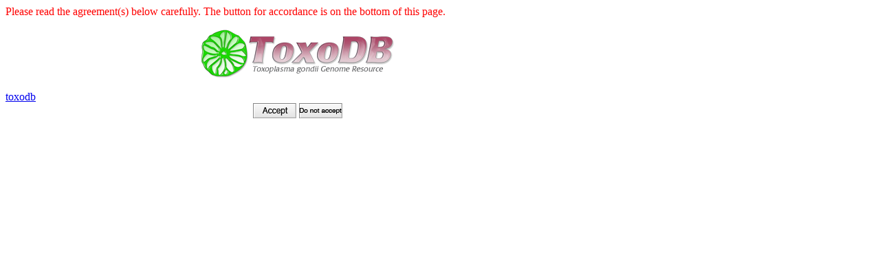

--- FILE ---
content_type: text/html; charset=utf-8
request_url: https://www.diark.org/diark/help_popup?for_window=true&genome_file_id=7638&project_id=6054&topic=license/
body_size: 1352
content:
<div style="width:850px">
  
  

  
    <p style="color:red">Please read the agreement(s) below carefully. The button for accordance is on the bottom of this page.</p>
    <div align="middle"><img alt="Genomes_toxodb" src="/images/license/genomes_toxodb.png?1361881497" /></div><br />
    <a class="external" href="http://toxodb.org/toxo/" target="_blank">toxodb</a>
<br />
    <div width="100%" style="text-align:center">
      <a href="#" onclick="new Ajax.Updater('genome_file_dl_7638', '/diark/ask_license?genome_file_id=7638&amp;reply=true', {asynchronous:true, evalScripts:true, onComplete:function(request){new Effect.Appear(&quot;tr_genome_file_dl_7638&quot;,{});}, onLoading:function(request){getElementById('lightwindow_overlay').style.display = 'none';getElementById('lightwindow_container').style.display = 'none';}}); return false;"><img alt="Accept" src="/images/icons/accept.png?1361881497" /></a>
      <a href="#" onclick="new Ajax.Updater('genome_file_dl_7638', '/diark/ask_license?genome_file_id=7638', {asynchronous:true, evalScripts:true, onComplete:function(request){new Effect.Appear(&quot;tr_genome_file_dl_7638&quot;,{});new Effect.Highlight(&quot;tr_genome_file_dl_7638&quot;,{duration:1});}, onLoading:function(request){getElementById('lightwindow_overlay').style.display = 'none';getElementById('lightwindow_container').style.display = 'none';}}); return false;"><img alt="Not_accept" src="/images/icons/not_accept.png?1361881497" /></a>
    </div>
    <br />
  

</div>